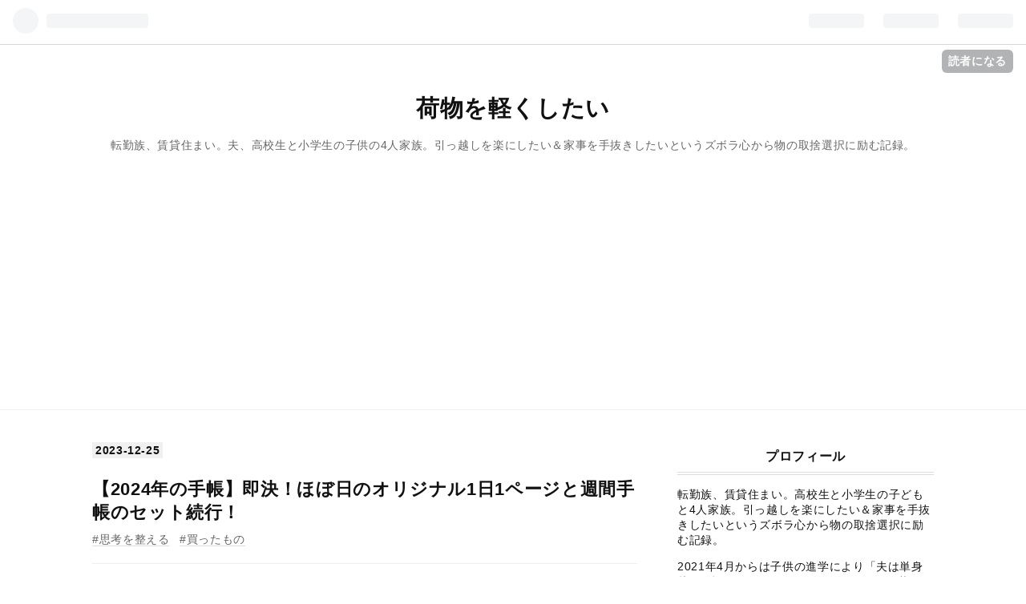

--- FILE ---
content_type: text/html; charset=utf-8
request_url: https://www.ashitakirei.xyz/entry/2023/12/25/215237
body_size: 14989
content:
<!DOCTYPE html>
<html
  lang="ja"

data-admin-domain="//blog.hatena.ne.jp"
data-admin-origin="https://blog.hatena.ne.jp"
data-author="ushio-salt"
data-avail-langs="ja en"
data-blog="ashitakirei.hatenadiary.jp"
data-blog-host="ashitakirei.hatenadiary.jp"
data-blog-is-public="1"
data-blog-name="荷物を軽くしたい"
data-blog-owner="ushio-salt"
data-blog-show-ads=""
data-blog-show-sleeping-ads=""
data-blog-uri="https://www.ashitakirei.xyz/"
data-blog-uuid="10257846132641498237"
data-blogs-uri-base="https://www.ashitakirei.xyz"
data-brand="pro"
data-data-layer="{&quot;hatenablog&quot;:{&quot;admin&quot;:{},&quot;analytics&quot;:{&quot;brand_property_id&quot;:&quot;&quot;,&quot;measurement_id&quot;:&quot;&quot;,&quot;non_sampling_property_id&quot;:&quot;&quot;,&quot;property_id&quot;:&quot;UA-176144391-1&quot;,&quot;separated_property_id&quot;:&quot;UA-29716941-20&quot;},&quot;blog&quot;:{&quot;blog_id&quot;:&quot;10257846132641498237&quot;,&quot;content_seems_japanese&quot;:&quot;true&quot;,&quot;disable_ads&quot;:&quot;custom_domain&quot;,&quot;enable_ads&quot;:&quot;false&quot;,&quot;enable_keyword_link&quot;:&quot;false&quot;,&quot;entry_show_footer_related_entries&quot;:&quot;true&quot;,&quot;force_pc_view&quot;:&quot;true&quot;,&quot;is_public&quot;:&quot;true&quot;,&quot;is_responsive_view&quot;:&quot;true&quot;,&quot;is_sleeping&quot;:&quot;false&quot;,&quot;lang&quot;:&quot;ja&quot;,&quot;name&quot;:&quot;\u8377\u7269\u3092\u8efd\u304f\u3057\u305f\u3044&quot;,&quot;owner_name&quot;:&quot;ushio-salt&quot;,&quot;uri&quot;:&quot;https://www.ashitakirei.xyz/&quot;},&quot;brand&quot;:&quot;pro&quot;,&quot;page_id&quot;:&quot;entry&quot;,&quot;permalink_entry&quot;:{&quot;author_name&quot;:&quot;ushio-salt&quot;,&quot;categories&quot;:&quot;\u601d\u8003\u3092\u6574\u3048\u308b\t\u8cb7\u3063\u305f\u3082\u306e&quot;,&quot;character_count&quot;:2960,&quot;date&quot;:&quot;2023-12-25&quot;,&quot;entry_id&quot;:&quot;6801883189058936271&quot;,&quot;first_category&quot;:&quot;\u601d\u8003\u3092\u6574\u3048\u308b&quot;,&quot;hour&quot;:&quot;21&quot;,&quot;title&quot;:&quot;\u30102024\u5e74\u306e\u624b\u5e33\u3011\u5373\u6c7a\uff01\u307b\u307c\u65e5\u306e\u30aa\u30ea\u30b8\u30ca\u30eb1\u65e51\u30da\u30fc\u30b8\u3068\u9031\u9593\u624b\u5e33\u306e\u30bb\u30c3\u30c8\u7d9a\u884c\uff01&quot;,&quot;uri&quot;:&quot;https://www.ashitakirei.xyz/entry/2023/12/25/215237&quot;},&quot;pro&quot;:&quot;pro&quot;,&quot;router_type&quot;:&quot;blogs&quot;}}"
data-device="pc"
data-dont-recommend-pro="false"
data-global-domain="https://hatena.blog"
data-globalheader-color="b"
data-globalheader-type="pc"
data-has-touch-view="1"
data-help-url="https://help.hatenablog.com"
data-no-suggest-touch-view="1"
data-page="entry"
data-parts-domain="https://hatenablog-parts.com"
data-plus-available="1"
data-pro="true"
data-router-type="blogs"
data-sentry-dsn="https://03a33e4781a24cf2885099fed222b56d@sentry.io/1195218"
data-sentry-environment="production"
data-sentry-sample-rate="0.1"
data-static-domain="https://cdn.blog.st-hatena.com"
data-version="eb858d677b6f9ea2eeb6a32d6d15a3"




  data-initial-state="{}"

  >
  <head prefix="og: http://ogp.me/ns# fb: http://ogp.me/ns/fb# article: http://ogp.me/ns/article#">

  

  
  <meta name="viewport" content="width=device-width, initial-scale=1.0" />


  


  
  <meta name="Hatena::Bookmark" content="nocomment"/>


  <meta name="robots" content="max-image-preview:large" />


  <meta charset="utf-8"/>
  <meta http-equiv="X-UA-Compatible" content="IE=7; IE=9; IE=10; IE=11" />
  <title>【2024年の手帳】即決！ほぼ日のオリジナル1日1ページと週間手帳のセット続行！ - 荷物を軽くしたい</title>

  
  <link rel="canonical" href="https://www.ashitakirei.xyz/entry/2023/12/25/215237"/>



  

<meta itemprop="name" content="【2024年の手帳】即決！ほぼ日のオリジナル1日1ページと週間手帳のセット続行！ - 荷物を軽くしたい"/>

  <meta itemprop="image" content="https://cdn.image.st-hatena.com/image/scale/6ba682ce2df760965277e2675560f5c4b58ea20e/backend=imagemagick;version=1;width=1300/https%3A%2F%2Fcdn-ak.f.st-hatena.com%2Fimages%2Ffotolife%2Fu%2Fushio-salt%2F20231225%2F20231225205948.jpg"/>


  <meta property="og:title" content="【2024年の手帳】即決！ほぼ日のオリジナル1日1ページと週間手帳のセット続行！ - 荷物を軽くしたい"/>
<meta property="og:type" content="article"/>
  <meta property="og:url" content="https://www.ashitakirei.xyz/entry/2023/12/25/215237"/>

  <meta property="og:image" content="https://cdn.image.st-hatena.com/image/scale/6ba682ce2df760965277e2675560f5c4b58ea20e/backend=imagemagick;version=1;width=1300/https%3A%2F%2Fcdn-ak.f.st-hatena.com%2Fimages%2Ffotolife%2Fu%2Fushio-salt%2F20231225%2F20231225205948.jpg"/>

<meta property="og:image:alt" content="【2024年の手帳】即決！ほぼ日のオリジナル1日1ページと週間手帳のセット続行！ - 荷物を軽くしたい"/>
    <meta property="og:description" content="手帳好き界隈では、９月頃に賑わっている手帳会議。 昨年は私も9月に手帳会議を開いていました。 www.ashitakirei.xyz その後、 2023年のほぼ日手帳開封の儀 をやったり、 DMで”ほぼ日に週間手帳がありますよ！”と教えていただいたりして、 ほぼ日のオリジナル1日1ページと週間手帳のダブル使いでいく！と準備が整ったのが11月でした。 今年、この記事を書いているのはすでに12月末。 今年は手帳会議しないのかって？ じつは今年は 「2024年もほぼ日を続けるぞ！」 とまったく迷いがなく、会議を開く必要がありませんでした。 あらためまして。 長女が小学生の時に買ったこのA6サイズの手…" />
<meta property="og:site_name" content="荷物を軽くしたい"/>

  <meta property="article:published_time" content="2023-12-25T12:52:37Z" />

    <meta property="article:tag" content="思考を整える" />
    <meta property="article:tag" content="買ったもの" />
      <meta name="twitter:card"  content="summary_large_image" />
    <meta name="twitter:image" content="https://cdn.image.st-hatena.com/image/scale/6ba682ce2df760965277e2675560f5c4b58ea20e/backend=imagemagick;version=1;width=1300/https%3A%2F%2Fcdn-ak.f.st-hatena.com%2Fimages%2Ffotolife%2Fu%2Fushio-salt%2F20231225%2F20231225205948.jpg" />  <meta name="twitter:title" content="【2024年の手帳】即決！ほぼ日のオリジナル1日1ページと週間手帳のセット続行！ - 荷物を軽くしたい" />    <meta name="twitter:description" content="手帳好き界隈では、９月頃に賑わっている手帳会議。 昨年は私も9月に手帳会議を開いていました。 www.ashitakirei.xyz その後、 2023年のほぼ日手帳開封の儀 をやったり、 DMで”ほぼ日に週間手帳がありますよ！”と教えていただいたりして、 ほぼ日のオリジナル1日1ページと週間手帳のダブル使いでいく！と…" />  <meta name="twitter:app:name:iphone" content="はてなブログアプリ" />
  <meta name="twitter:app:id:iphone" content="583299321" />
  <meta name="twitter:app:url:iphone" content="hatenablog:///open?uri=https%3A%2F%2Fwww.ashitakirei.xyz%2Fentry%2F2023%2F12%2F25%2F215237" />
  
    <meta name="description" content="手帳好き界隈では、９月頃に賑わっている手帳会議。 昨年は私も9月に手帳会議を開いていました。 www.ashitakirei.xyz その後、 2023年のほぼ日手帳開封の儀 をやったり、 DMで”ほぼ日に週間手帳がありますよ！”と教えていただいたりして、 ほぼ日のオリジナル1日1ページと週間手帳のダブル使いでいく！と準備が整ったのが11月でした。 今年、この記事を書いているのはすでに12月末。 今年は手帳会議しないのかって？ じつは今年は 「2024年もほぼ日を続けるぞ！」 とまったく迷いがなく、会議を開く必要がありませんでした。 あらためまして。 長女が小学生の時に買ったこのA6サイズの手…" />


  
<script
  id="embed-gtm-data-layer-loader"
  data-data-layer-page-specific="{&quot;hatenablog&quot;:{&quot;blogs_permalink&quot;:{&quot;blog_afc_issued&quot;:&quot;false&quot;,&quot;entry_afc_issued&quot;:&quot;false&quot;,&quot;is_blog_sleeping&quot;:&quot;false&quot;,&quot;has_related_entries_with_elasticsearch&quot;:&quot;true&quot;,&quot;is_author_pro&quot;:&quot;true&quot;}}}"
>
(function() {
  function loadDataLayer(elem, attrName) {
    if (!elem) { return {}; }
    var json = elem.getAttribute(attrName);
    if (!json) { return {}; }
    return JSON.parse(json);
  }

  var globalVariables = loadDataLayer(
    document.documentElement,
    'data-data-layer'
  );
  var pageSpecificVariables = loadDataLayer(
    document.getElementById('embed-gtm-data-layer-loader'),
    'data-data-layer-page-specific'
  );

  var variables = [globalVariables, pageSpecificVariables];

  if (!window.dataLayer) {
    window.dataLayer = [];
  }

  for (var i = 0; i < variables.length; i++) {
    window.dataLayer.push(variables[i]);
  }
})();
</script>

<!-- Google Tag Manager -->
<script>(function(w,d,s,l,i){w[l]=w[l]||[];w[l].push({'gtm.start':
new Date().getTime(),event:'gtm.js'});var f=d.getElementsByTagName(s)[0],
j=d.createElement(s),dl=l!='dataLayer'?'&l='+l:'';j.async=true;j.src=
'https://www.googletagmanager.com/gtm.js?id='+i+dl;f.parentNode.insertBefore(j,f);
})(window,document,'script','dataLayer','GTM-P4CXTW');</script>
<!-- End Google Tag Manager -->











  <link rel="shortcut icon" href="https://www.ashitakirei.xyz/icon/favicon">
<link rel="apple-touch-icon" href="https://www.ashitakirei.xyz/icon/touch">
<link rel="icon" sizes="192x192" href="https://www.ashitakirei.xyz/icon/link">

  

<link rel="alternate" type="application/atom+xml" title="Atom" href="https://www.ashitakirei.xyz/feed"/>
<link rel="alternate" type="application/rss+xml" title="RSS2.0" href="https://www.ashitakirei.xyz/rss"/>

  <link rel="alternate" type="application/json+oembed" href="https://hatena.blog/oembed?url=https%3A%2F%2Fwww.ashitakirei.xyz%2Fentry%2F2023%2F12%2F25%2F215237&amp;format=json" title="oEmbed Profile of 【2024年の手帳】即決！ほぼ日のオリジナル1日1ページと週間手帳のセット続行！"/>
<link rel="alternate" type="text/xml+oembed" href="https://hatena.blog/oembed?url=https%3A%2F%2Fwww.ashitakirei.xyz%2Fentry%2F2023%2F12%2F25%2F215237&amp;format=xml" title="oEmbed Profile of 【2024年の手帳】即決！ほぼ日のオリジナル1日1ページと週間手帳のセット続行！"/>
  
  <link rel="author" href="http://www.hatena.ne.jp/ushio-salt/">

  

  
      <link rel="preload" href="https://cdn-ak.f.st-hatena.com/images/fotolife/u/ushio-salt/20220426/20220426140614.jpg" as="image"/>


  
    
<link rel="stylesheet" type="text/css" href="https://cdn.blog.st-hatena.com/css/blog.css?version=eb858d677b6f9ea2eeb6a32d6d15a3"/>

    
  <link rel="stylesheet" type="text/css" href="https://usercss.blog.st-hatena.com/blog_style/10257846132641498237/a76a61fa1721715d68e4105005cb20b949f9bcfd"/>
  
  

  

  
<script> </script>

  
<style>
  div#google_afc_user,
  div.google-afc-user-container,
  div.google_afc_image,
  div.google_afc_blocklink {
      display: block !important;
  }
</style>


  

  
    <script type="application/ld+json">{"@context":"http://schema.org","@type":"Article","dateModified":"2024-02-07T08:44:52+09:00","datePublished":"2023-12-25T21:52:37+09:00","description":"手帳好き界隈では、９月頃に賑わっている手帳会議。 昨年は私も9月に手帳会議を開いていました。 www.ashitakirei.xyz その後、 2023年のほぼ日手帳開封の儀 をやったり、 DMで”ほぼ日に週間手帳がありますよ！”と教えていただいたりして、 ほぼ日のオリジナル1日1ページと週間手帳のダブル使いでいく！と準備が整ったのが11月でした。 今年、この記事を書いているのはすでに12月末。 今年は手帳会議しないのかって？ じつは今年は 「2024年もほぼ日を続けるぞ！」 とまったく迷いがなく、会議を開く必要がありませんでした。 あらためまして。 長女が小学生の時に買ったこのA6サイズの手…","headline":"【2024年の手帳】即決！ほぼ日のオリジナル1日1ページと週間手帳のセット続行！","image":["https://cdn-ak.f.st-hatena.com/images/fotolife/u/ushio-salt/20231225/20231225205948.jpg"],"mainEntityOfPage":{"@id":"https://www.ashitakirei.xyz/entry/2023/12/25/215237","@type":"WebPage"}}</script>

  

  <!-- Google tag (gtag.js) -->
<script async src="https://www.googletagmanager.com/gtag/js?id=G-QMVNTF8FDQ"></script>
<script>
  window.dataLayer = window.dataLayer || [];
  function gtag(){dataLayer.push(arguments);}
  gtag('js', new Date());

  gtag('config', 'G-QMVNTF8FDQ');
</script>

<script data-ad-client="ca-pub-2143828983644818" async src="https://pagead2.googlesyndication.com/pagead/js/adsbygoogle.js"></script>

  

</head>

  <body class="page-entry enable-top-editarea category-思考を整える category-買ったもの globalheader-ng-enabled">
    

<div id="globalheader-container"
  data-brand="hatenablog"
  
  >
  <iframe id="globalheader" height="37" frameborder="0" allowTransparency="true"></iframe>
</div>


  
  
  
    <nav class="
      blog-controlls
      
    ">
      <div class="blog-controlls-blog-icon">
        <a href="https://www.ashitakirei.xyz/">
          <img src="https://cdn.image.st-hatena.com/image/square/d775a19a59a8f380737451f192f908d759389717/backend=imagemagick;height=128;version=1;width=128/https%3A%2F%2Fcdn.user.blog.st-hatena.com%2Fblog_custom_icon%2F151319433%2F160115424682383" alt="荷物を軽くしたい"/>
        </a>
      </div>
      <div class="blog-controlls-title">
        <a href="https://www.ashitakirei.xyz/">荷物を軽くしたい</a>
      </div>
      <a href="https://blog.hatena.ne.jp/ushio-salt/ashitakirei.hatenadiary.jp/subscribe?utm_medium=button&amp;utm_source=blogs_topright_button&amp;utm_campaign=subscribe_blog" class="blog-controlls-subscribe-btn test-blog-header-controlls-subscribe">
        読者になる
      </a>
    </nav>
  

  <div id="container">
    <div id="container-inner">
      <header id="blog-title" data-brand="hatenablog">
  <div id="blog-title-inner" >
    <div id="blog-title-content">
      <h1 id="title"><a href="https://www.ashitakirei.xyz/">荷物を軽くしたい</a></h1>
      
        <h2 id="blog-description">転勤族、賃貸住まい。夫、高校生と小学生の子供の4人家族。引っ越しを楽にしたい＆家事を手抜きしたいというズボラ心から物の取捨選択に励む記録。</h2>
      
    </div>
  </div>
</header>

      
  <div id="top-editarea">
    <script async src="https://pagead2.googlesyndication.com/pagead/js/adsbygoogle.js"></script>
<!-- 片付け　横長　タイトル下 -->
<ins class="adsbygoogle"
     style="display:block"
     data-ad-client="ca-pub-2143828983644818"
     data-ad-slot="2231047173"
     data-ad-format="auto"
     data-full-width-responsive="true"></ins>
<script>
     (adsbygoogle = window.adsbygoogle || []).push({});
</script>
  </div>


      
      




<div id="content" class="hfeed"
  
  >
  <div id="content-inner">
    <div id="wrapper">
      <div id="main">
        <div id="main-inner">
          

          



          
  
  <!-- google_ad_section_start -->
  <!-- rakuten_ad_target_begin -->
  
  
  

  

  
    
      
        <article class="entry hentry test-hentry js-entry-article date-first autopagerize_page_element chars-3200 words-200 mode-html entry-odd" id="entry-6801883189058936271" data-keyword-campaign="bestbuy2023" data-uuid="6801883189058936271" data-publication-type="entry">
  <div class="entry-inner">
    <header class="entry-header">
  
    <div class="date entry-date first">
    <a href="https://www.ashitakirei.xyz/archive/2023/12/25" rel="nofollow">
      <time datetime="2023-12-25T12:52:37Z" title="2023-12-25T12:52:37Z">
        <span class="date-year">2023</span><span class="hyphen">-</span><span class="date-month">12</span><span class="hyphen">-</span><span class="date-day">25</span>
      </time>
    </a>
      </div>
  <h1 class="entry-title">
  <a href="https://www.ashitakirei.xyz/entry/2023/12/25/215237" class="entry-title-link bookmark">【2024年の手帳】即決！ほぼ日のオリジナル1日1ページと週間手帳のセット続行！</a>
</h1>

  
  

  <div class="entry-categories categories">
    
    <a href="https://www.ashitakirei.xyz/archive/category/%E6%80%9D%E8%80%83%E3%82%92%E6%95%B4%E3%81%88%E3%82%8B" class="entry-category-link category-思考を整える">思考を整える</a>
    
    <a href="https://www.ashitakirei.xyz/archive/category/%E8%B2%B7%E3%81%A3%E3%81%9F%E3%82%82%E3%81%AE" class="entry-category-link category-買ったもの">買ったもの</a>
    
  </div>


  

  

</header>

    


    <div class="entry-content hatenablog-entry">
  
    <p>手帳好き界隈では、９月頃に賑わっている手帳会議。</p>
<p> </p>
<p>昨年は私も9月に手帳会議を開いていました。</p>
<p><iframe src="https://hatenablog-parts.com/embed?url=https%3A%2F%2Fwww.ashitakirei.xyz%2Fentry%2F2022%2F09%2F22%2F134746" title="【2023年の手帳会議】2023年もほぼ日手帳を使うことにしました - 荷物を軽くしたい" class="embed-card embed-blogcard" scrolling="no" frameborder="0" style="display: block; width: 100%; height: 190px; max-width: 500px; margin: 10px 0px;" loading="lazy"></iframe><cite class="hatena-citation"><a href="https://www.ashitakirei.xyz/entry/2022/09/22/134746">www.ashitakirei.xyz</a></cite></p>
<p> </p>
<p>その後、</p>
<p><a href="https://www.ashitakirei.xyz/entry/2022/09/23/181538">2023年のほぼ日手帳開封の儀 </a>をやったり、</p>
<p><a href="https://www.ashitakirei.xyz/entry/2022/09/28/135729">DMで”ほぼ日に週間手帳がありますよ！”と教えていただいたり</a>して、</p>
<p><a href="https://www.ashitakirei.xyz/entry/2022/11/10/105700">ほぼ日のオリジナル1日1ページと週間手帳のダブル使いでいく！</a>と準備が整ったのが11月でした。</p>
<p> </p>
<p> </p>
<p>今年、この記事を書いているのはすでに12月末。</p>
<p> </p>
<p>今年は手帳会議しないのかって？</p>
<p> </p>
<p>じつは今年は</p>
<p>「2024年もほぼ日を続けるぞ！」</p>
<p>とまったく迷いがなく、会議を開く必要がありませんでした。</p>
<p> </p>
<p> </p>
<p>
<script async="" src="https://pagead2.googlesyndication.com/pagead/js/adsbygoogle.js"></script>
</p>
<p><ins class="adsbygoogle" style="display: block; text-align: center;" data-ad-layout="in-article" data-ad-format="fluid" data-ad-client="ca-pub-2143828983644818" data-ad-slot="8352183768"> </ins></p>
<p style="margin: 0px 0px 1em; color: #111111; font-family: Merriweather, 'Helvetica Neue', Helvetica, Arial, '游ゴシック Medium', 'Yu Gothic Medium', YuGothic, 'Yu Gothic', 'Hiragino Kaku Gothic Pro', Meiryo, 'MS PGothic', sans-serif; font-size: 16px; font-style: normal; font-variant-ligatures: normal; font-variant-caps: normal; font-weight: 400; letter-spacing: 0.64px; orphans: 2; text-align: start; text-indent: 0px; text-transform: none; widows: 2; word-spacing: 0px; -webkit-text-stroke-width: 0px; white-space: normal; background-color: #ffffff; text-decoration-thickness: initial; text-decoration-style: initial; text-decoration-color: initial;"> </p>
<p>あらためまして。</p>
<p>長女が小学生の時に買ったこのA6サイズの手帳カバー。</p>
<p style="margin: 0px 0px 1em; color: #111111; font-family: Merriweather, 'Helvetica Neue', Helvetica, Arial, '游ゴシック Medium', 'Yu Gothic Medium', YuGothic, 'Yu Gothic', 'Hiragino Kaku Gothic Pro', Meiryo, 'MS PGothic', sans-serif; font-size: 16px; font-style: normal; font-variant-ligatures: normal; font-variant-caps: normal; font-weight: 400; letter-spacing: 0.64px; orphans: 2; text-align: start; text-indent: 0px; text-transform: none; widows: 2; word-spacing: 0px; -webkit-text-stroke-width: 0px; white-space: normal; background-color: #ffffff; text-decoration-thickness: initial; text-decoration-style: initial; text-decoration-color: initial;"><img src="https://cdn-ak.f.st-hatena.com/images/fotolife/u/ushio-salt/20220426/20220426140614.jpg" /></p>
<p>長女は手帳を使いこなせず一旦お休み。</p>
<p>代わりに、私がこのカバーを譲り受けてほぼ日手帳デビュー。</p>
<p>手帳本体は、おのずとこのカバーが使えるA6サイズのものをセレクトすることに。</p>
<p> </p>
<p>A6サイズのカバーがつかえるのは、</p>
<p>・オリジナル　1日1ページ</p>
<p>・day-free　月間ノート手帳</p>
<p>の2種類。</p>
<p>2022年は『day-free　月間ノート手帳』にして、自分で見開き1ページ分に1週間の枠を書いてウィークリーっぽく使っていました。</p>
<p> </p>
<p><span style="font-size: 80%;">＊<a href="https://www.ashitakirei.xyz/entry/2022/09/22/134746">2023年の手帳会議より</a></span><span style="font-size: 80%;">＊</span></p>
<p><img src="https://cdn-ak.f.st-hatena.com/images/fotolife/u/ushio-salt/20220426/20220426140948.jpg" /></p>
<p> </p>
<p>この割り方だと1日が3㎝分しかなく、To Do リストをたくさん書きたい私はちょっと窮屈で。</p>
<p>2023年は、いつか使ってみたい！と思っていた『オリジナル　1日1ページ』をとうとう購入。</p>
<p> </p>
<p>購入当初は1日1ページの手帳を果たして私は使い切れるだろうかという思いが頭をかすめましたが、実際使ってみた結果、まったく問題ありませんでした。</p>
<p><img src="https://cdn-ak.f.st-hatena.com/images/fotolife/u/ushio-salt/20231225/20231225204521.jpg" width="1200" height="600" loading="lazy" title="" class="hatena-fotolife" itemprop="image" /></p>
<p>みっちりです。</p>
<p>たっぷり書けて大満足(´▽｀)</p>
<p><img src="https://cdn-ak.f.st-hatena.com/images/fotolife/u/ushio-salt/20231225/20231225204808.jpg" width="1200" height="600" loading="lazy" title="" class="hatena-fotolife" itemprop="image" /></p>
<p>書ききれないときは付箋を足してます。</p>
<p> </p>
<p>ちなみに、『いつやるのか決まっていないけどいつかやらなきゃいけないなー』という予定を書き込むスペースは、1日1ページとは別に週間手帳にとりあえず書き出しています。</p>
<p><img src="https://cdn-ak.f.st-hatena.com/images/fotolife/u/ushio-salt/20231225/20231225205051.jpg" width="1200" height="600" loading="lazy" title="" class="hatena-fotolife" itemprop="image" /></p>
<p>スキマ時間がぽっかり生まれたとき週間手帳を見てやれそうなことをやったり、予定より早く用事が済んで「この日にできそう！」とわかったら1日1ページの方に書き写したり。</p>
<p><img src="https://cdn-ak.f.st-hatena.com/images/fotolife/u/ushio-salt/20231225/20231225205206.jpg" width="1200" height="600" loading="lazy" title="" class="hatena-fotolife" itemprop="image" /></p>
<p>1日1ページに欲張っていっぱいTo Do リストを書いて、もし達成できなかったことがたくさんあったら、きっと私は残念な気持ちになる。なので、できるだけその日にやるべきことだけを1日1ページの方に書きたいと思っています。</p>
<p>週間手帳のTo Do リストは、できれば早めに取り掛かりたいけど次の週に繰り越しても全然OK！という用件も書いていて、思いついたまま自由に書き出せるので、私の脳内整理のためにかなりいい仕事をしてくれました。</p>
<p> </p>
<p> </p>
<p>どんなに小さな「あれやらなきゃ」でも、1日1ページや週間手帳にどんどん書き留めておき、終わったらレ点チェックを入れて消していく。</p>
<p>チェックの数だけ「今日も1日がんばった！」と達成感を感じるので、どんどん用件を終わらせたくなるんです。</p>
<p>この2つのセットのおかげでサクサクと用事をすすめることができました。</p>
<p> </p>
<p> </p>
<p>そしてそして。</p>
<p>To Do リストを書き込んでもまだ余白があるというのが1日1ページの嬉しいところ。</p>
<p> </p>
<p>子どもが要らないと言ったシールがかわいくて捨てがたいなぁと思ったら、ノートの空いたスペースにペタペタして消費。捨てずに使えたことで罪悪感なし！</p>
<p><img src="https://cdn-ak.f.st-hatena.com/images/fotolife/u/ushio-salt/20231225/20231225212123.jpg" width="1200" height="839" loading="lazy" title="" class="hatena-fotolife" itemprop="image" /></p>
<p> </p>
<p>また、これまで即捨てしていた映画や美術館の半券たちを記録がてら貼ってみたり。</p>
<p>1ページで足りないときに後半のフリーページにも貼っています。</p>
<p> </p>
<p>もともと私はおでかけした場所のチケットやパンフレットをなかなか捨てられない人間でした。</p>
<p>取っておいたとしてもキレイに整理して保管することができなくて、とりあえずクリアファイルに挟んでみたりその辺の適当な場所にポイっと置いていたりと、部屋が雑然とする要因の一つになっていました。</p>
<p>その後、断捨離やミニマリストの思想に感化され「自分が管理できないなら捨てよう！」と価値観をとっかえて、結婚前に夫と行ったところ以外のものは全捨て。</p>
<p> </p>
<p>おかげで、自分のまわりがとっ散らかることなく、『今やるべきこと』に集中できたので、捨てたことは今もまったく後悔していません。</p>
<p> </p>
<p>でも、今年手帳に半券を貼ってみたらなんだか気持ちが満たされたんですよ。</p>
<p> </p>
<p>ああ楽しかったなーと思いながら半券のまわりに一言書いたり、イベントで買った食べ物の絵を描いたり。</p>
<p><img src="https://cdn-ak.f.st-hatena.com/images/fotolife/u/ushio-salt/20231225/20231225205518.jpg" width="1200" height="713" loading="lazy" title="" class="hatena-fotolife" itemprop="image" /></p>
<p> </p>
<p>子どもが小さいころは手帳にTo Doをメモするだけで精一杯だったのが、絵や文をしたためる時間が生まれたんだなぁとじわじわうれしく、行きたいところに行けた時間がありがたくて。</p>
<p>手帳に記録していると、今日も1日幸せだったなぁという感情が2倍3倍に増幅していく。</p>
<p><img src="https://cdn-ak.f.st-hatena.com/images/fotolife/u/ushio-salt/20231225/20231225205948.jpg" width="1200" height="817" loading="lazy" title="" class="hatena-fotolife" itemprop="image" /></p>
<p>手帳の厚みも2倍3倍に（笑）</p>
<p><img src="https://cdn-ak.f.st-hatena.com/images/fotolife/u/ushio-salt/20231225/20231225210047.jpg" width="1200" height="600" loading="lazy" title="" class="hatena-fotolife" itemprop="image" /></p>
<p> </p>
<p>楽しかった気持ちを反芻しながら手帳に向かう時間は、とっても贅沢でした。</p>
<p><img src="https://cdn-ak.f.st-hatena.com/images/fotolife/u/ushio-salt/20231225/20231225205548.jpg" width="1200" height="600" loading="lazy" title="" class="hatena-fotolife" itemprop="image" /></p>
<p><span style="font-size: 80%; color: #999999;">私の『<a class="keyword" href="https://blog.hatena.ne.jp/-/campaign/bestbuy2023">買ってよかった2023</a>』は、まちがいなく　ほぼ日手帳オリジナル。</span></p>
<p> </p>
<p>たぶん私は、あちこちに半券やパンフレットが散らばって整理されていない状態だったのがストレスだったんだ。</p>
<p>手帳1冊にまとまっていれば全然ストレスに感じないんだな。</p>
<p>たっぷり書き込める1日1ページを使ってみなければわからなかった気づきでした。</p>
<p> </p>
<p> </p>
<p>というわけで、ほぼ日1日1ページがつかいこなせるか…という心配は杞憂に終わりました。</p>
<p>スキマは埋まる、全然埋まる。</p>
<p>フリーページも使い切った。</p>
<p> </p>
<p>オリジナル（A6サイズ）じゃなくてもっと大きいカズン（A5サイズ）でもいい！(´▽｀)</p>
<p> </p>
<p> </p>
<p>まぁまだしばらくは子どもが買ったA6サイズの手帳カバーを使いたいので、2024年は引き続き1日1ページ オリジナル（A6サイズ）を購入済み。</p>
<p>もちろん週間手帳とセットです。</p>
<p><img src="https://cdn-ak.f.st-hatena.com/images/fotolife/u/ushio-salt/20231225/20231225194325.jpg" width="1200" height="600" loading="lazy" title="" class="hatena-fotolife" itemprop="image" /></p>
<p> </p>
<p> </p>
<p>
<script async="" src="https://pagead2.googlesyndication.com/pagead/js/adsbygoogle.js?client=ca-pub-2143828983644818" crossorigin="anonymous"></script>
</p>
<p><ins class="adsbygoogle" style="display: block; text-align: center;" data-ad-layout="in-article" data-ad-format="fluid" data-ad-client="ca-pub-2143828983644818" data-ad-slot="3320332448"> </ins></p>
<p>
<script>
     (adsbygoogle = window.adsbygoogle || []).push({});
</script>
</p>
<p> </p>
<p> </p>
<p>ほぼ日手帳を始めるときに、</p>
<p>「手帳が育って愛着がわいたら捨てるとき困らないか？」</p>
<p>（紙物を溜めて管理できないとハウスダストアレルギーの症状がつらくなる）</p>
<p>という心配がありましたが、まだそこまで執着はありません。</p>
<p> </p>
<p>書き終えたほぼ日手帳はいつか必ず自分で捨てます。</p>
<p>私が死んだ後に子どもが捨てるとなるとぜったい大変だし、その前に、ある程度の年齢いったらきっと読めない。字が小さすぎて(;'∀')</p>
<p> </p>
<p>いまは「3年分くらいは置いておこうかなー」とボンヤリ思っています。</p>
<p> </p>
<p> </p>
<p>実際に今年子どものお弁当作りや校外授業の送り迎えの予定を事前に立てるときに、前年の手帳を見ることで</p>
<p>　・この行事の日はお弁当いる？</p>
<p>　・だいたい何時頃帰れる？</p>
<p>といったことがわかって非常に助かりました。</p>
<p> </p>
<p> </p>
<p>「手帳が捨てづらくなりそう」</p>
<p>という心配よりも、</p>
<p>「どうせ使うならもっと手帳を楽しもう。」</p>
<p>というワクワクが大きくなったので、初めて公式ガイドブックも購入。</p>
<p><img src="https://cdn-ak.f.st-hatena.com/images/fotolife/u/ushio-salt/20231225/20231225211230.jpg" width="1200" height="600" loading="lazy" title="" class="hatena-fotolife" itemprop="image" /></p>
<p>他の人の手帳を見るの、大好き！</p>
<p> </p>
<p>2024年も、ほぼ日手帳を楽しもうと思います。</p>
<p> </p>
<div class="freezed" style="margin-top: 2em;">
<p>▶ 【PR】はてなブログ <strong>「AIタイトルアシスト」リリース記念</strong> 特別お題キャンペーン<br /><a href="https://blog.hatenablog.com/entry/bestbuy2023" target="_blank" title="お題と新機能「AIタイトルアシスト」についてはこちら！"> <img src="https://cdn-ak.f.st-hatena.com/images/fotolife/h/hatenablog/20231218/20231218150819.jpg" width="320" alt="お題と新機能「AIタイトルアシスト」についてはこちら！" target="_blank" /></a><br />by <a href="https://blog.hatenablog.com/entry/bestbuy2023" rel="nofollow noopener noreferrer" target="_blank">はてなブログ</a></p>
<p><a class="keyword" href="https://blog.hatena.ne.jp/-/campaign/bestbuy2023">買ってよかった2023</a></p>
<p> </p>
</div>
<p>＊＊＊＊＊＊＊＊＊＊＊＊＊＊＊＊＊＊＊＊＊</p>
<p> </p>
<p><span style="font-size: 80%;">ブログ村のランキングに参加しています。</span></p>
<p><span style="font-size: 80%;">↓のダンボールを押すとポイントが入ってushioが喜びます(´▽｀)</span></p>
<p> </p>
<p><a href="https://blogmura.com/ranking/in?p_cid=10961152" target="_blank"><img src="https://b.blogmura.com/original/1307113" width="240" height="240" border="0" alt="にほんブログ村 にほんブログ村へ" /></a><br /><a href="https://blogmura.com/ranking/in?p_cid=10961152" target="_blank">にほんブログ村</a></p>
<p> </p>
    
    




    

  
</div>

    
  <footer class="entry-footer">
    
    <div class="entry-tags-wrapper">
  <div class="entry-tags">
      <span class="entry-tag">
        <a href="https://d.hatena.ne.jp/keyword/%E3%81%BB%E3%81%BC%E6%97%A5%E6%89%8B%E5%B8%B32024" class="entry-tag-link">
          
          
          <span class="entry-tag-icon">#</span><span class="entry-tag-label">ほぼ日手帳2024</span>
        </a>
      </span>
      </div>
</div>

    <p class="entry-footer-section track-inview-by-gtm" data-gtm-track-json="{&quot;area&quot;: &quot;finish_reading&quot;}">
  <span class="author vcard"><span class="fn" data-load-nickname="1" data-user-name="ushio-salt" >ushio-salt</span></span>
  <span class="entry-footer-time"><a href="https://www.ashitakirei.xyz/entry/2023/12/25/215237"><time data-relative datetime="2023-12-25T12:52:37Z" title="2023-12-25T12:52:37Z" class="updated">2023-12-25 21:52</time></a></span>
  
  
  
    <span class="
      entry-footer-subscribe
      
    " data-test-blog-controlls-subscribe>
      <a href="https://blog.hatena.ne.jp/ushio-salt/ashitakirei.hatenadiary.jp/subscribe?utm_campaign=subscribe_blog&amp;utm_source=blogs_entry_footer&amp;utm_medium=button">
        読者になる
      </a>
    </span>
  
</p>

    
  <div
    class="hatena-star-container"
    data-hatena-star-container
    data-hatena-star-url="https://www.ashitakirei.xyz/entry/2023/12/25/215237"
    data-hatena-star-title="【2024年の手帳】即決！ほぼ日のオリジナル1日1ページと週間手帳のセット続行！"
    data-hatena-star-variant="profile-icon"
    data-hatena-star-profile-url-template="https://blog.hatena.ne.jp/{username}/"
  ></div>


    
<div class="social-buttons">
  
  
    <div class="social-button-item">
      <a href="https://b.hatena.ne.jp/entry/s/www.ashitakirei.xyz/entry/2023/12/25/215237" class="hatena-bookmark-button" data-hatena-bookmark-url="https://www.ashitakirei.xyz/entry/2023/12/25/215237" data-hatena-bookmark-layout="vertical-balloon" data-hatena-bookmark-lang="ja" title="この記事をはてなブックマークに追加"><img src="https://b.st-hatena.com/images/entry-button/button-only.gif" alt="この記事をはてなブックマークに追加" width="20" height="20" style="border: none;" /></a>
    </div>
  
  
  
  
  
  
  
  
</div>

    

    <div class="customized-footer">
      

        

          <div class="entry-footer-modules" id="entry-footer-secondary-modules">      
<div class="hatena-module hatena-module-related-entries" >
      
  <!-- Hatena-Epic-has-related-entries-with-elasticsearch:true -->
  <div class="hatena-module-title">
    関連記事
  </div>
  <div class="hatena-module-body">
    <ul class="related-entries hatena-urllist urllist-with-thumbnails">
  
  
    
    <li class="urllist-item related-entries-item">
      <div class="urllist-item-inner related-entries-item-inner">
        
          
                      <a class="urllist-image-link related-entries-image-link" href="https://www.ashitakirei.xyz/entry/2025/03/03/230709">
  <img alt="【使い切る】2025年2月使い切ったモノ" src="https://cdn.image.st-hatena.com/image/square/03412e8a4df9c457ad2cde0d5414b51cce2e9657/backend=imagemagick;height=100;version=1;width=100/https%3A%2F%2Fcdn-ak.f.st-hatena.com%2Fimages%2Ffotolife%2Fu%2Fushio-salt%2F20250303%2F20250303220439.jpg" class="urllist-image related-entries-image" title="【使い切る】2025年2月使い切ったモノ" width="100" height="100" loading="lazy">
</a>
            <div class="urllist-date-link related-entries-date-link">
  <a href="https://www.ashitakirei.xyz/archive/2025/03/03" rel="nofollow">
    <time datetime="2025-03-03T14:07:09Z" title="2025年3月3日">
      2025-03-03
    </time>
  </a>
</div>

          <a href="https://www.ashitakirei.xyz/entry/2025/03/03/230709" class="urllist-title-link related-entries-title-link  urllist-title related-entries-title">【使い切る】2025年2月使い切ったモノ</a>




          
          

                      <div class="urllist-entry-body related-entries-entry-body">使い切ったモノの記録。 過去の使い切ったものの記録はこちら ⇒…</div>
      </div>
    </li>
  
    
    <li class="urllist-item related-entries-item">
      <div class="urllist-item-inner related-entries-item-inner">
        
          
                      <a class="urllist-image-link related-entries-image-link" href="https://www.ashitakirei.xyz/entry/2024/01/24/103319">
  <img alt="【使い切る】2023年12月に使い切ったモノ" src="https://cdn.image.st-hatena.com/image/square/0f46f1ae05a8005fdad25758d0410a74cbcf5b36/backend=imagemagick;height=100;version=1;width=100/https%3A%2F%2Fcdn-ak.f.st-hatena.com%2Fimages%2Ffotolife%2Fu%2Fushio-salt%2F20240124%2F20240124100730.jpg" class="urllist-image related-entries-image" title="【使い切る】2023年12月に使い切ったモノ" width="100" height="100" loading="lazy">
</a>
            <div class="urllist-date-link related-entries-date-link">
  <a href="https://www.ashitakirei.xyz/archive/2024/01/24" rel="nofollow">
    <time datetime="2024-01-24T01:33:19Z" title="2024年1月24日">
      2024-01-24
    </time>
  </a>
</div>

          <a href="https://www.ashitakirei.xyz/entry/2024/01/24/103319" class="urllist-title-link related-entries-title-link  urllist-title related-entries-title">【使い切る】2023年12月に使い切ったモノ</a>




          
          

                      <div class="urllist-entry-body related-entries-entry-body">定例の、使い切ったモノ記録です。 過去の使い切ったものの記録…</div>
      </div>
    </li>
  
    
    <li class="urllist-item related-entries-item">
      <div class="urllist-item-inner related-entries-item-inner">
        
          
                      <a class="urllist-image-link related-entries-image-link" href="https://www.ashitakirei.xyz/entry/2023/01/10/183015">
  <img alt="やりたいことが思い浮かばない" src="https://cdn.image.st-hatena.com/image/square/7316b16c4bc7269156ed7d1c61ed544e598daae0/backend=imagemagick;height=100;version=1;width=100/https%3A%2F%2Fcdn-ak.f.st-hatena.com%2Fimages%2Ffotolife%2Fu%2Fushio-salt%2F20230110%2F20230110182621.jpg" class="urllist-image related-entries-image" title="やりたいことが思い浮かばない" width="100" height="100" loading="lazy">
</a>
            <div class="urllist-date-link related-entries-date-link">
  <a href="https://www.ashitakirei.xyz/archive/2023/01/10" rel="nofollow">
    <time datetime="2023-01-10T09:30:15Z" title="2023年1月10日">
      2023-01-10
    </time>
  </a>
</div>

          <a href="https://www.ashitakirei.xyz/entry/2023/01/10/183015" class="urllist-title-link related-entries-title-link  urllist-title related-entries-title">やりたいことが思い浮かばない</a>




          
          

                      <div class="urllist-entry-body related-entries-entry-body">特別お題「わたしの2022年・2023年にやりたいこと」 ＊ ＊ ＊ …</div>
      </div>
    </li>
  
    
    <li class="urllist-item related-entries-item">
      <div class="urllist-item-inner related-entries-item-inner">
        
          
                      <a class="urllist-image-link related-entries-image-link" href="https://www.ashitakirei.xyz/entry/2022/11/10/105700">
  <img alt="【2023年手帳会議】2023年の手帳の準備がすべて整う" src="https://cdn.image.st-hatena.com/image/square/92fe3040e9a959f18ddf932c77433472bb252e90/backend=imagemagick;height=100;version=1;width=100/https%3A%2F%2Fcdn-ak.f.st-hatena.com%2Fimages%2Ffotolife%2Fu%2Fushio-salt%2F20221110%2F20221110100049.jpg" class="urllist-image related-entries-image" title="【2023年手帳会議】2023年の手帳の準備がすべて整う" width="100" height="100" loading="lazy">
</a>
            <div class="urllist-date-link related-entries-date-link">
  <a href="https://www.ashitakirei.xyz/archive/2022/11/10" rel="nofollow">
    <time datetime="2022-11-10T01:57:00Z" title="2022年11月10日">
      2022-11-10
    </time>
  </a>
</div>

          <a href="https://www.ashitakirei.xyz/entry/2022/11/10/105700" class="urllist-title-link related-entries-title-link  urllist-title related-entries-title">【2023年手帳会議】2023年の手帳の準備がすべて整う</a>




          
          

                      <div class="urllist-entry-body related-entries-entry-body">いろいろなことが頭に浮かんではすぐ消えていくという私の特性…</div>
      </div>
    </li>
  
    
    <li class="urllist-item related-entries-item">
      <div class="urllist-item-inner related-entries-item-inner">
        
          
                      <a class="urllist-image-link related-entries-image-link" href="https://www.ashitakirei.xyz/entry/2022/09/22/134746">
  <img alt="【2023年の手帳会議】2023年もほぼ日手帳を使うことにしました" src="https://cdn.image.st-hatena.com/image/square/eb1ae1e71c0778a534ff1b9aafa6f542c41336eb/backend=imagemagick;height=100;version=1;width=100/https%3A%2F%2Fcdn-ak.f.st-hatena.com%2Fimages%2Ffotolife%2Fu%2Fushio-salt%2F20220922%2F20220922111203.jpg" class="urllist-image related-entries-image" title="【2023年の手帳会議】2023年もほぼ日手帳を使うことにしました" width="100" height="100" loading="lazy">
</a>
            <div class="urllist-date-link related-entries-date-link">
  <a href="https://www.ashitakirei.xyz/archive/2022/09/22" rel="nofollow">
    <time datetime="2022-09-22T04:47:46Z" title="2022年9月22日">
      2022-09-22
    </time>
  </a>
</div>

          <a href="https://www.ashitakirei.xyz/entry/2022/09/22/134746" class="urllist-title-link related-entries-title-link  urllist-title related-entries-title">【2023年の手帳会議】2023年もほぼ日手帳を使うことにしました</a>




          
          

                      <div class="urllist-entry-body related-entries-entry-body">今週のお題「はてな手帳出し」 四六時中頭の中で「アレやらなき…</div>
      </div>
    </li>
  
</ul>

  </div>
</div>
  </div>
        
  <div class="entry-footer-html"><a href="https://blogmura.com/profiles/10961152?p_cid=10961152"><img src="https://blogparts.blogmura.com/parts_image/user/pv10961152.gif" alt="PVアクセスランキング にほんブログ村" /></a></div>


      
    </div>
    

  </footer>

  </div>
</article>

      
      
    
  

  
  <!-- rakuten_ad_target_end -->
  <!-- google_ad_section_end -->
  
  
  
  <div class="pager pager-permalink permalink">
    
      
      <span class="pager-prev">
        <a href="https://www.ashitakirei.xyz/entry/2023/12/27/084010" rel="prev">
          <span class="pager-arrow">&laquo; </span>
          【大掃除】シンク下の全出し＆掃除をしま…
        </a>
      </span>
    
    
      
      <span class="pager-next">
        <a href="https://www.ashitakirei.xyz/entry/2023/12/21/080000" rel="next">
          1年大病をすることなく過ごせたことに感謝
          <span class="pager-arrow"> &raquo;</span>
        </a>
      </span>
    
  </div>


  



        </div>
      </div>

      <aside id="box1">
  <div id="box1-inner">
  </div>
</aside>

    </div><!-- #wrapper -->

    
<aside id="box2">
  
  <div id="box2-inner">
    
      

<div class="hatena-module hatena-module-profile">
  <div class="hatena-module-title">
    プロフィール
  </div>
  <div class="hatena-module-body">
    

    

    

    
    <div class="profile-description">
      <p>転勤族、賃貸住まい。高校生と小学生の子どもと4人家族。引っ越しを楽にしたい＆家事を手抜きしたいというズボラ心から物の取捨選択に励む記録。</p><p>2021年4月からは子供の進学により「夫は単身赴任&私と子どもたちの3人で約30㎡２DK暮らし」になりました。</p>

    </div>
    

    
      <div class="hatena-follow-button-box btn-subscribe js-hatena-follow-button-box"
  
  >

  <a href="#" class="hatena-follow-button js-hatena-follow-button">
    <span class="subscribing">
      <span class="foreground">読者です</span>
      <span class="background">読者をやめる</span>
    </span>
    <span class="unsubscribing" data-track-name="profile-widget-subscribe-button" data-track-once>
      <span class="foreground">読者になる</span>
      <span class="background">読者になる</span>
    </span>
  </a>
  <div class="subscription-count-box js-subscription-count-box">
    <i></i>
    <u></u>
    <span class="subscription-count js-subscription-count">
    </span>
  </div>
</div>

    

    

    <div class="profile-about">
      <a href="https://www.ashitakirei.xyz/about">このブログについて</a>
    </div>

  </div>
</div>

    
      <div class="hatena-module hatena-module-search-box">
  <div class="hatena-module-title">
    検索
  </div>
  <div class="hatena-module-body">
    <form class="search-form" role="search" action="https://www.ashitakirei.xyz/search" method="get">
  <input type="text" name="q" class="search-module-input" value="" placeholder="記事を検索" required>
  <input type="submit" value="検索" class="search-module-button" />
</form>

  </div>
</div>

    
      

<div class="hatena-module hatena-module-profile">
  <div class="hatena-module-title">
    当ブログで掲載している広告について
  </div>
  <div class="hatena-module-body">
    

    

    

    
    <div class="profile-description">
      <p>当ブログは、Amazonアソシエイト・楽天アフィリエイト等のアフィリエイト広告やプロモーションを利用し、適格販売により収入を得ております。</p>

    </div>
    

    

    

    <div class="profile-about">
      <a href="https://www.ashitakirei.xyz/about">このブログについて</a>
    </div>

  </div>
</div>

    
      <div class="hatena-module hatena-module-recent-entries ">
  <div class="hatena-module-title">
    <a href="https://www.ashitakirei.xyz/archive">
      最新記事
    </a>
  </div>
  <div class="hatena-module-body">
    <ul class="recent-entries hatena-urllist ">
  
  
    
    <li class="urllist-item recent-entries-item">
      <div class="urllist-item-inner recent-entries-item-inner">
        
          
          
          <a href="https://www.ashitakirei.xyz/entry/2026/01/21/145220" class="urllist-title-link recent-entries-title-link  urllist-title recent-entries-title">【使い切る】2025年12月に使い切ったモノ</a>




          
          

                </div>
    </li>
  
    
    <li class="urllist-item recent-entries-item">
      <div class="urllist-item-inner recent-entries-item-inner">
        
          
          
          <a href="https://www.ashitakirei.xyz/entry/2026/01/16/133438" class="urllist-title-link recent-entries-title-link  urllist-title recent-entries-title">古い家に引っ越しました。</a>




          
          

                </div>
    </li>
  
    
    <li class="urllist-item recent-entries-item">
      <div class="urllist-item-inner recent-entries-item-inner">
        
          
          
          <a href="https://www.ashitakirei.xyz/entry/2026/01/11/141945" class="urllist-title-link recent-entries-title-link  urllist-title recent-entries-title">2025年 年末の引っ越し 雑感</a>




          
          

                </div>
    </li>
  
    
    <li class="urllist-item recent-entries-item">
      <div class="urllist-item-inner recent-entries-item-inner">
        
          
          
          <a href="https://www.ashitakirei.xyz/entry/2025/12/24/151741" class="urllist-title-link recent-entries-title-link  urllist-title recent-entries-title">【掃除】浴室換気扇ホコリとりフィルター交換-2025年12月度-</a>




          
          

                </div>
    </li>
  
    
    <li class="urllist-item recent-entries-item">
      <div class="urllist-item-inner recent-entries-item-inner">
        
          
          
          <a href="https://www.ashitakirei.xyz/entry/2025/12/24/131102" class="urllist-title-link recent-entries-title-link  urllist-title recent-entries-title">【掃除】冷蔵庫下の掃除、蒸発皿の掃除、エアコン掃除、壁掃除、浴室天井掃除-2025年12月-</a>




          
          

                </div>
    </li>
  
</ul>

      </div>
</div>

    
      

<div class="hatena-module hatena-module-archive" data-archive-type="calendar" data-archive-url="https://www.ashitakirei.xyz/archive">
  <div class="hatena-module-title">
    <a href="https://www.ashitakirei.xyz/archive">月別アーカイブ</a>
  </div>
  <div class="hatena-module-body">
    
  </div>
</div>

    
      

<div class="hatena-module hatena-module-category">
  <div class="hatena-module-title">
    カテゴリー
  </div>
  <div class="hatena-module-body">
    <ul class="hatena-urllist">
      
        <li>
          <a href="https://www.ashitakirei.xyz/archive/category/%E6%8D%A8%E3%81%A6%E3%81%9F%E3%82%82%E3%81%AE" class="category-捨てたもの">
            捨てたもの (282)
          </a>
        </li>
      
        <li>
          <a href="https://www.ashitakirei.xyz/archive/category/%E6%8D%A8%E3%81%A6%E3%82%89%E3%82%8C%E3%81%AA%E3%81%84%E3%82%82%E3%81%AE" class="category-捨てられないもの">
            捨てられないもの (87)
          </a>
        </li>
      
        <li>
          <a href="https://www.ashitakirei.xyz/archive/category/%E5%AE%9F%E5%AE%B6%E7%89%87%E4%BB%98%E3%81%91" class="category-実家片付け">
            実家片付け (61)
          </a>
        </li>
      
        <li>
          <a href="https://www.ashitakirei.xyz/archive/category/%E5%AE%B6%E3%82%92%E3%81%9F%E3%81%9F%E3%82%80" class="category-家をたたむ">
            家をたたむ (6)
          </a>
        </li>
      
        <li>
          <a href="https://www.ashitakirei.xyz/archive/category/%E5%AE%B6%E3%82%92%E6%95%B4%E3%81%88%E3%82%8B%EF%BC%9A%E6%8E%83%E9%99%A4" class="category-家を整える：掃除">
            家を整える：掃除 (323)
          </a>
        </li>
      
        <li>
          <a href="https://www.ashitakirei.xyz/archive/category/%E5%AE%B6%E3%82%92%E6%95%B4%E3%81%88%E3%82%8B%EF%BC%9A%E7%89%87%E4%BB%98%E3%81%91%EF%BC%88%E3%82%AF%E3%83%AD%E3%83%BC%E3%82%BC%E3%83%83%E3%83%88%EF%BC%89" class="category-家を整える：片付け（クローゼット）">
            家を整える：片付け（クローゼット） (63)
          </a>
        </li>
      
        <li>
          <a href="https://www.ashitakirei.xyz/archive/category/%E5%AE%B6%E3%82%92%E6%95%B4%E3%81%88%E3%82%8B%EF%BC%9A%E7%89%87%E4%BB%98%E3%81%91%EF%BC%88%E5%8F%B0%E6%89%80%EF%BC%89" class="category-家を整える：片付け（台所）">
            家を整える：片付け（台所） (53)
          </a>
        </li>
      
        <li>
          <a href="https://www.ashitakirei.xyz/archive/category/%E5%AE%B6%E3%82%92%E6%95%B4%E3%81%88%E3%82%8B%EF%BC%9A%E7%89%87%E4%BB%98%E3%81%91%EF%BC%88%E6%B4%8B%E9%96%93%EF%BC%89" class="category-家を整える：片付け（洋間）">
            家を整える：片付け（洋間） (22)
          </a>
        </li>
      
        <li>
          <a href="https://www.ashitakirei.xyz/archive/category/%E5%AE%B6%E3%82%92%E6%95%B4%E3%81%88%E3%82%8B%EF%BC%9A%E7%89%87%E4%BB%98%E3%81%91%EF%BC%88%E3%81%93%E3%81%A9%E3%82%82%E3%81%A8%E7%89%87%E4%BB%98%E3%81%91%EF%BC%89" class="category-家を整える：片付け（こどもと片付け）">
            家を整える：片付け（こどもと片付け） (109)
          </a>
        </li>
      
        <li>
          <a href="https://www.ashitakirei.xyz/archive/category/%E5%AE%B6%E3%82%92%E6%95%B4%E3%81%88%E3%82%8B%EF%BC%9A%E7%89%87%E4%BB%98%E3%81%91%EF%BC%88%E7%B4%8D%E6%88%B8%EF%BC%89" class="category-家を整える：片付け（納戸）">
            家を整える：片付け（納戸） (10)
          </a>
        </li>
      
        <li>
          <a href="https://www.ashitakirei.xyz/archive/category/%E5%AE%B6%E3%82%92%E6%95%B4%E3%81%88%E3%82%8B%EF%BC%9A%E7%89%87%E4%BB%98%E3%81%91%EF%BC%88%E7%8E%84%E9%96%A2%EF%BC%89" class="category-家を整える：片付け（玄関）">
            家を整える：片付け（玄関） (9)
          </a>
        </li>
      
        <li>
          <a href="https://www.ashitakirei.xyz/archive/category/%E6%80%9D%E8%80%83%E3%82%92%E6%95%B4%E3%81%88%E3%82%8B" class="category-思考を整える">
            思考を整える (492)
          </a>
        </li>
      
        <li>
          <a href="https://www.ashitakirei.xyz/archive/category/%E6%9C%AA%E5%88%86%E9%A1%9E" class="category-未分類">
            未分類 (170)
          </a>
        </li>
      
        <li>
          <a href="https://www.ashitakirei.xyz/archive/category/%E8%B2%B7%E3%81%A3%E3%81%9F%E3%82%82%E3%81%AE" class="category-買ったもの">
            買ったもの (166)
          </a>
        </li>
      
        <li>
          <a href="https://www.ashitakirei.xyz/archive/category/%E4%BD%BF%E3%81%84%E5%88%87%E3%82%8B" class="category-使い切る">
            使い切る (84)
          </a>
        </li>
      
        <li>
          <a href="https://www.ashitakirei.xyz/archive/category/%E5%AE%B6%E3%82%92%E6%95%B4%E3%81%88%E3%82%8B%EF%BC%9A%E7%89%87%E4%BB%98%E3%81%91%EF%BC%88%E6%9B%B8%E9%A1%9E%EF%BC%89" class="category-家を整える：片付け（書類）">
            家を整える：片付け（書類） (19)
          </a>
        </li>
      
        <li>
          <a href="https://www.ashitakirei.xyz/archive/category/%E5%A3%B2%E3%81%A3%E3%81%9F%E3%82%82%E3%81%AE" class="category-売ったもの">
            売ったもの (14)
          </a>
        </li>
      
        <li>
          <a href="https://www.ashitakirei.xyz/archive/category/%E8%BB%A2%E5%8B%A4%E6%97%8F" class="category-転勤族">
            転勤族 (13)
          </a>
        </li>
      
        <li>
          <a href="https://www.ashitakirei.xyz/archive/category/%E5%BC%95%E8%B6%8A%E3%81%97" class="category-引越し">
            引越し (11)
          </a>
        </li>
      
        <li>
          <a href="https://www.ashitakirei.xyz/archive/category/%E3%81%8A%E9%87%91%E3%81%AE%E6%95%B4%E7%90%86" class="category-お金の整理">
            お金の整理 (11)
          </a>
        </li>
      
        <li>
          <a href="https://www.ashitakirei.xyz/archive/category/%E5%AE%B6%E3%82%92%E6%95%B4%E3%81%88%E3%82%8B%EF%BC%9ADIY" class="category-家を整える：DIY">
            家を整える：DIY (10)
          </a>
        </li>
      
        <li>
          <a href="https://www.ashitakirei.xyz/archive/category/%E5%82%99%E8%93%84" class="category-備蓄">
            備蓄 (9)
          </a>
        </li>
      
        <li>
          <a href="https://www.ashitakirei.xyz/archive/category/%E5%88%A5%E3%83%96%E3%83%AD%E3%82%B0%E8%BB%A2%E8%BC%89%E8%A8%98%E4%BA%8B" class="category-別ブログ転載記事">
            別ブログ転載記事 (8)
          </a>
        </li>
      
        <li>
          <a href="https://www.ashitakirei.xyz/archive/category/%E8%AA%AD%E6%9B%B8%E6%84%9F%E6%83%B3%E6%96%87" class="category-読書感想文">
            読書感想文 (6)
          </a>
        </li>
      
        <li>
          <a href="https://www.ashitakirei.xyz/archive/category/%E5%80%8B%E4%BA%BA%E4%BA%8B%E6%A5%AD%E4%B8%BB" class="category-個人事業主">
            個人事業主 (3)
          </a>
        </li>
      
    </ul>
  </div>
</div>

    
      <div class="hatena-module hatena-module-links">
  <div class="hatena-module-title">
    プライバシーポリシー
  </div>
  <div class="hatena-module-body">
    <ul class="hatena-urllist">
      
        <li>
          <a href="https://www.ashitakirei.xyz/privacy-policy">プライバシーポリシー</a>
        </li>
      
    </ul>
  </div>
</div>

    
      <div class="hatena-module hatena-module-links">
  <div class="hatena-module-title">
    お問い合わせ
  </div>
  <div class="hatena-module-body">
    <ul class="hatena-urllist">
      
        <li>
          <a href="https://www.ashitakirei.xyz/otoiawase">お問い合わせ</a>
        </li>
      
    </ul>
  </div>
</div>

    
      
<div class="hatena-module hatena-module-html">
  <div class="hatena-module-body">
    <script async src="https://pagead2.googlesyndication.com/pagead/js/adsbygoogle.js"></script>
<!-- -->
<ins class="adsbygoogle"
     style="display:block"
     data-ad-client="ca-pub-2143828983644818"
     data-ad-slot="9271916482"
     data-ad-format="auto"
     data-full-width-responsive="true"></ins>
<script>
     (adsbygoogle = window.adsbygoogle || []).push({});
</script>
  </div>
</div>

    
    
  </div>
</aside>


  </div>
</div>




      

      

    </div>
  </div>
  
<footer id="footer" data-brand="hatenablog">
  <div id="footer-inner">
    
      <div style="display:none !important" class="guest-footer js-guide-register test-blogs-register-guide" data-action="guide-register">
  <div class="guest-footer-content">
    <h3>はてなブログをはじめよう！</h3>
    <p>ushio-saltさんは、はてなブログを使っています。あなたもはてなブログをはじめてみませんか？</p>
    <div class="guest-footer-btn-container">
      <div  class="guest-footer-btn">
        <a class="btn btn-register js-inherit-ga" href="https://blog.hatena.ne.jp/register?via=200227" target="_blank">はてなブログをはじめる（無料）</a>
      </div>
      <div  class="guest-footer-btn">
        <a href="https://hatena.blog/guide" target="_blank">はてなブログとは</a>
      </div>
    </div>
  </div>
</div>

    
    <address class="footer-address">
      <a href="https://www.ashitakirei.xyz/">
        <img src="https://cdn.image.st-hatena.com/image/square/d775a19a59a8f380737451f192f908d759389717/backend=imagemagick;height=128;version=1;width=128/https%3A%2F%2Fcdn.user.blog.st-hatena.com%2Fblog_custom_icon%2F151319433%2F160115424682383" width="16" height="16" alt="荷物を軽くしたい"/>
        <span class="footer-address-name">荷物を軽くしたい</span>
      </a>
    </address>
    <p class="services">
      Powered by <a href="https://hatena.blog/">Hatena Blog</a>
      |
        <a href="https://blog.hatena.ne.jp/-/abuse_report?target_url=https%3A%2F%2Fwww.ashitakirei.xyz%2Fentry%2F2023%2F12%2F25%2F215237" class="report-abuse-link test-report-abuse-link" target="_blank">ブログを報告する</a>
    </p>
  </div>
</footer>


  
  <script async src="https://s.hatena.ne.jp/js/widget/star.js"></script>
  
  
  <script>
    if (typeof window.Hatena === 'undefined') {
      window.Hatena = {};
    }
    if (!Hatena.hasOwnProperty('Star')) {
      Hatena.Star = {
        VERSION: 2,
      };
    }
  </script>


  
  

<div class="quote-box">
  <div class="tooltip-quote tooltip-quote-stock">
    <i class="blogicon-quote" title="引用をストック"></i>
  </div>
  <div class="tooltip-quote tooltip-quote-tweet js-tooltip-quote-tweet">
    <a class="js-tweet-quote" target="_blank" data-track-name="quote-tweet" data-track-once>
      <img src="https://cdn.blog.st-hatena.com/images/admin/quote/quote-x-icon.svg?version=eb858d677b6f9ea2eeb6a32d6d15a3" title="引用して投稿する" >
    </a>
  </div>
</div>

<div class="quote-stock-panel" id="quote-stock-message-box" style="position: absolute; z-index: 3000">
  <div class="message-box" id="quote-stock-succeeded-message" style="display: none">
    <p>引用をストックしました</p>
    <button class="btn btn-primary" id="quote-stock-show-editor-button" data-track-name="curation-quote-edit-button">ストック一覧を見る</button>
    <button class="btn quote-stock-close-message-button">閉じる</button>
  </div>

  <div class="message-box" id="quote-login-required-message" style="display: none">
    <p>引用するにはまずログインしてください</p>
    <button class="btn btn-primary" id="quote-login-button">ログイン</button>
    <button class="btn quote-stock-close-message-button">閉じる</button>
  </div>

  <div class="error-box" id="quote-stock-failed-message" style="display: none">
    <p>引用をストックできませんでした。再度お試しください</p>
    <button class="btn quote-stock-close-message-button">閉じる</button>
  </div>

  <div class="error-box" id="unstockable-quote-message-box" style="display: none; position: absolute; z-index: 3000;">
    <p>限定公開記事のため引用できません。</p>
  </div>
</div>

<script type="x-underscore-template" id="js-requote-button-template">
  <div class="requote-button js-requote-button">
    <button class="requote-button-btn tipsy-top" title="引用する"><i class="blogicon-quote"></i></button>
  </div>
</script>



  
  <div id="hidden-subscribe-button" style="display: none;">
    <div class="hatena-follow-button-box btn-subscribe js-hatena-follow-button-box"
  
  >

  <a href="#" class="hatena-follow-button js-hatena-follow-button">
    <span class="subscribing">
      <span class="foreground">読者です</span>
      <span class="background">読者をやめる</span>
    </span>
    <span class="unsubscribing" data-track-name="profile-widget-subscribe-button" data-track-once>
      <span class="foreground">読者になる</span>
      <span class="background">読者になる</span>
    </span>
  </a>
  <div class="subscription-count-box js-subscription-count-box">
    <i></i>
    <u></u>
    <span class="subscription-count js-subscription-count">
    </span>
  </div>
</div>

  </div>

  



    


  <script async src="https://platform.twitter.com/widgets.js" charset="utf-8"></script>

<script src="https://b.st-hatena.com/js/bookmark_button.js" charset="utf-8" async="async"></script>


<script type="text/javascript" src="https://cdn.blog.st-hatena.com/js/external/jquery.min.js?v=1.12.4&amp;version=eb858d677b6f9ea2eeb6a32d6d15a3"></script>







<script src="https://cdn.blog.st-hatena.com/js/texts-ja.js?version=eb858d677b6f9ea2eeb6a32d6d15a3"></script>



  <script id="vendors-js" data-env="production" src="https://cdn.blog.st-hatena.com/js/vendors.js?version=eb858d677b6f9ea2eeb6a32d6d15a3" crossorigin="anonymous"></script>

<script id="hatenablog-js" data-env="production" src="https://cdn.blog.st-hatena.com/js/hatenablog.js?version=eb858d677b6f9ea2eeb6a32d6d15a3" crossorigin="anonymous" data-page-id="entry"></script>


  <script>Hatena.Diary.GlobalHeader.init()</script>







    

    




  


  </body>
</html>



--- FILE ---
content_type: text/html; charset=utf-8
request_url: https://hatenablog-parts.com/embed?url=https%3A%2F%2Fwww.ashitakirei.xyz%2Fentry%2F2022%2F09%2F22%2F134746
body_size: 1829
content:
<!DOCTYPE html>
<html
  lang="ja"
  >

  <head>
    <meta charset="utf-8"/>
    <meta name="viewport" content="initial-scale=1.0"/>
    <meta name="googlebot" content="noindex,indexifembedded" />

    <title></title>

    
<script
  id="embed-gtm-data-layer-loader"
  data-data-layer-page-specific=""
>
(function() {
  function loadDataLayer(elem, attrName) {
    if (!elem) { return {}; }
    var json = elem.getAttribute(attrName);
    if (!json) { return {}; }
    return JSON.parse(json);
  }

  var globalVariables = loadDataLayer(
    document.documentElement,
    'data-data-layer'
  );
  var pageSpecificVariables = loadDataLayer(
    document.getElementById('embed-gtm-data-layer-loader'),
    'data-data-layer-page-specific'
  );

  var variables = [globalVariables, pageSpecificVariables];

  if (!window.dataLayer) {
    window.dataLayer = [];
  }

  for (var i = 0; i < variables.length; i++) {
    window.dataLayer.push(variables[i]);
  }
})();
</script>

<!-- Google Tag Manager -->
<script>(function(w,d,s,l,i){w[l]=w[l]||[];w[l].push({'gtm.start':
new Date().getTime(),event:'gtm.js'});var f=d.getElementsByTagName(s)[0],
j=d.createElement(s),dl=l!='dataLayer'?'&l='+l:'';j.async=true;j.src=
'https://www.googletagmanager.com/gtm.js?id='+i+dl;f.parentNode.insertBefore(j,f);
})(window,document,'script','dataLayer','GTM-P4CXTW');</script>
<!-- End Google Tag Manager -->











    
<link rel="stylesheet" type="text/css" href="https://cdn.blog.st-hatena.com/css/embed.css?version=eb858d677b6f9ea2eeb6a32d6d15a3"/>


    <script defer id="blogcard-js" src="https://cdn.blog.st-hatena.com/js/blogcard.js?version=eb858d677b6f9ea2eeb6a32d6d15a3"></script>
  </head>
  <body class="body-iframe page-embed">

    <div class="embed-wrapper">
      <div class="embed-wrapper-inner">
        
        
        <div class="embed-header">
          <a href="https://www.ashitakirei.xyz/" target="_blank" data-track-component="blog_icon"><img src="https://cdn.image.st-hatena.com/image/square/d775a19a59a8f380737451f192f908d759389717/backend=imagemagick;height=128;version=1;width=128/https%3A%2F%2Fcdn.user.blog.st-hatena.com%2Fblog_custom_icon%2F151319433%2F160115424682383" alt="荷物を軽くしたい" title="荷物を軽くしたい" class="blog-icon"></a>
          <h1 class="blog-title">
            <a href="https://www.ashitakirei.xyz/" target="_blank" data-track-component="blog_name">荷物を軽くしたい</a>
          </h1>
          <div class="blog-user">
            <a href="https://www.ashitakirei.xyz/" target="_blank" data-track-component="entry_author_id">id:ushio-salt</a>
          </div>
            <div class="embed-logo">
              <a href="https://hatena.blog/" target="_blank" data-track-component="hatena_logo">
                <img src="https://cdn.blog.st-hatena.com/images/embed/embed-logo.gif?version=eb858d677b6f9ea2eeb6a32d6d15a3" class="embed-logo-img">
              </a>
            </div>
        </div>
        
        <div class="embed-content with-thumb">
          
          
            <div class="thumb-wrapper">
              <a href="https://www.ashitakirei.xyz/entry/2022/09/22/134746" target="_blank" data-track-component="entry_image">
                <img src="https://cdn.image.st-hatena.com/image/square/f7a584e401ac7596ead953a211013e74db4b7859/backend=imagemagick;height=200;version=1;width=200/https%3A%2F%2Fcdn-ak.f.st-hatena.com%2Fimages%2Ffotolife%2Fu%2Fushio-salt%2F20220922%2F20220922111203.jpg" class="thumb">
              </a>
            </div>
          
          <div class="entry-body">
            <h2 class="entry-title">
              <a href="https://www.ashitakirei.xyz/entry/2022/09/22/134746" target="_blank" data-track-component="entry_title">【2023年の手帳会議】2023年もほぼ日手帳を使うことにしました</a>
            </h2>
            <div class="entry-content">
              今週のお題「はてな手帳出し」 四六時中頭の中で「アレやらなきゃ」「コレ気になる」と思い浮かんでは流れていく、脳内多動な私。 思い浮かんだことを書き留めて忘れないようにするために、ここ10年近くは手帳が手放せません。 私はもうずーっと無印良品の手帳を愛用していました。 しかし、2022年に長女がほぼ日のweeks（…
            </div>
          </div>
        </div>
        <div class="embed-footer">
          
          <a href="https://www.ashitakirei.xyz/entry/2022/09/22/134746" target="_blank" data-track-component="entry_datetime"><time data-relative datetime="2022-09-22T04:47:46Z" class="updated">2022-09-22 13:47</time></a>
          
          <img src="https://s.st-hatena.com/entry.count.image?uri=https%3A%2F%2Fwww.ashitakirei.xyz%2Fentry%2F2022%2F09%2F22%2F134746" alt="" class="star-count" />
          <a href="https://b.hatena.ne.jp/entry/s/www.ashitakirei.xyz/entry/2022/09/22/134746" target="_blank" data-track-component="bookmark_count_image"><img src="https://b.hatena.ne.jp/entry/image/https://www.ashitakirei.xyz/entry/2022/09/22/134746" class="bookmark-count"></a>
        </div>
      </div>
    </div>
  </body>
</html>


--- FILE ---
content_type: text/html; charset=utf-8
request_url: https://www.google.com/recaptcha/api2/aframe
body_size: 268
content:
<!DOCTYPE HTML><html><head><meta http-equiv="content-type" content="text/html; charset=UTF-8"></head><body><script nonce="Ma2MRwJ5ODDi1GWMyEHm7Q">/** Anti-fraud and anti-abuse applications only. See google.com/recaptcha */ try{var clients={'sodar':'https://pagead2.googlesyndication.com/pagead/sodar?'};window.addEventListener("message",function(a){try{if(a.source===window.parent){var b=JSON.parse(a.data);var c=clients[b['id']];if(c){var d=document.createElement('img');d.src=c+b['params']+'&rc='+(localStorage.getItem("rc::a")?sessionStorage.getItem("rc::b"):"");window.document.body.appendChild(d);sessionStorage.setItem("rc::e",parseInt(sessionStorage.getItem("rc::e")||0)+1);localStorage.setItem("rc::h",'1769380767516');}}}catch(b){}});window.parent.postMessage("_grecaptcha_ready", "*");}catch(b){}</script></body></html>